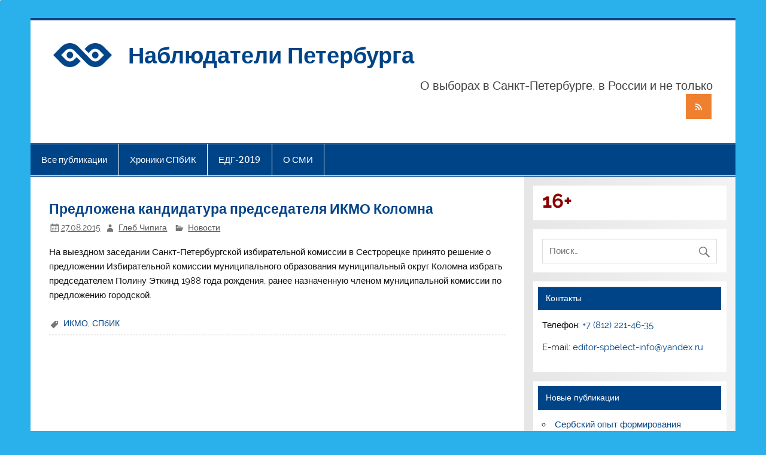

--- FILE ---
content_type: text/html; charset=UTF-8
request_url: https://spbelect.info/2015/08/27/predlozhena-kandidatura-predsedatelya-ikmo-kolomna/
body_size: 9340
content:
<!DOCTYPE html><!-- HTML 5 -->
<html lang="ru-RU" prefix="og: http://ogp.me/ns# article: http://ogp.me/ns/article#">

<head>
<meta charset="UTF-8" />
<meta name="viewport" content="width=device-width, initial-scale=1">
<link rel="profile" href="http://gmpg.org/xfn/11" />
<link rel="pingback" href="https://spbelect.info/xmlrpc.php" />

<title>Предложена кандидатура председателя ИКМО Коломна &#8211; Наблюдатели Петербурга</title>
<meta name='robots' content='max-image-preview:large' />
<link rel='dns-prefetch' href='//s.w.org' />
<link rel="alternate" type="application/rss+xml" title="Наблюдатели Петербурга &raquo; Лента" href="https://spbelect.info/feed/" />
<link rel="alternate" type="application/rss+xml" title="Наблюдатели Петербурга &raquo; Лента комментариев" href="https://spbelect.info/comments/feed/" />
<link rel="alternate" type="application/rss+xml" title="Наблюдатели Петербурга &raquo; Лента комментариев к &laquo;Предложена кандидатура председателя ИКМО Коломна&raquo;" href="https://spbelect.info/2015/08/27/predlozhena-kandidatura-predsedatelya-ikmo-kolomna/feed/" />
		<script type="text/javascript">
			window._wpemojiSettings = {"baseUrl":"https:\/\/s.w.org\/images\/core\/emoji\/13.1.0\/72x72\/","ext":".png","svgUrl":"https:\/\/s.w.org\/images\/core\/emoji\/13.1.0\/svg\/","svgExt":".svg","source":{"concatemoji":"https:\/\/spbelect.info\/wp-includes\/js\/wp-emoji-release.min.js?ver=5.8.4"}};
			!function(e,a,t){var n,r,o,i=a.createElement("canvas"),p=i.getContext&&i.getContext("2d");function s(e,t){var a=String.fromCharCode;p.clearRect(0,0,i.width,i.height),p.fillText(a.apply(this,e),0,0);e=i.toDataURL();return p.clearRect(0,0,i.width,i.height),p.fillText(a.apply(this,t),0,0),e===i.toDataURL()}function c(e){var t=a.createElement("script");t.src=e,t.defer=t.type="text/javascript",a.getElementsByTagName("head")[0].appendChild(t)}for(o=Array("flag","emoji"),t.supports={everything:!0,everythingExceptFlag:!0},r=0;r<o.length;r++)t.supports[o[r]]=function(e){if(!p||!p.fillText)return!1;switch(p.textBaseline="top",p.font="600 32px Arial",e){case"flag":return s([127987,65039,8205,9895,65039],[127987,65039,8203,9895,65039])?!1:!s([55356,56826,55356,56819],[55356,56826,8203,55356,56819])&&!s([55356,57332,56128,56423,56128,56418,56128,56421,56128,56430,56128,56423,56128,56447],[55356,57332,8203,56128,56423,8203,56128,56418,8203,56128,56421,8203,56128,56430,8203,56128,56423,8203,56128,56447]);case"emoji":return!s([10084,65039,8205,55357,56613],[10084,65039,8203,55357,56613])}return!1}(o[r]),t.supports.everything=t.supports.everything&&t.supports[o[r]],"flag"!==o[r]&&(t.supports.everythingExceptFlag=t.supports.everythingExceptFlag&&t.supports[o[r]]);t.supports.everythingExceptFlag=t.supports.everythingExceptFlag&&!t.supports.flag,t.DOMReady=!1,t.readyCallback=function(){t.DOMReady=!0},t.supports.everything||(n=function(){t.readyCallback()},a.addEventListener?(a.addEventListener("DOMContentLoaded",n,!1),e.addEventListener("load",n,!1)):(e.attachEvent("onload",n),a.attachEvent("onreadystatechange",function(){"complete"===a.readyState&&t.readyCallback()})),(n=t.source||{}).concatemoji?c(n.concatemoji):n.wpemoji&&n.twemoji&&(c(n.twemoji),c(n.wpemoji)))}(window,document,window._wpemojiSettings);
		</script>
		<style type="text/css">
img.wp-smiley,
img.emoji {
	display: inline !important;
	border: none !important;
	box-shadow: none !important;
	height: 1em !important;
	width: 1em !important;
	margin: 0 .07em !important;
	vertical-align: -0.1em !important;
	background: none !important;
	padding: 0 !important;
}
</style>
	<link rel='stylesheet' id='smartline-custom-fonts-css'  href='https://spbelect.info/wp-content/themes/smartline-lite/css/custom-fonts.css?ver=20180413' type='text/css' media='all' />
<link rel='stylesheet' id='wp-block-library-css'  href='https://spbelect.info/wp-includes/css/dist/block-library/style.min.css?ver=5.8.4' type='text/css' media='all' />
<link rel='stylesheet' id='smartline-lite-stylesheet-css'  href='https://spbelect.info/wp-content/themes/smartline-lite/style.css?ver=1.6' type='text/css' media='all' />
<link rel='stylesheet' id='genericons-css'  href='https://spbelect.info/wp-content/themes/smartline-lite/css/genericons/genericons.css?ver=3.4.1' type='text/css' media='all' />
<link rel='stylesheet' id='smartline-lite-flexslider-css'  href='https://spbelect.info/wp-content/themes/smartline-lite/css/flexslider.css?ver=20160719' type='text/css' media='all' />
<link rel='stylesheet' id='themezee-related-posts-css'  href='https://spbelect.info/wp-content/themes/smartline-lite/css/themezee-related-posts.css?ver=20160421' type='text/css' media='all' />
<!--[if lt IE 9]>
<script type='text/javascript' src='https://spbelect.info/wp-content/themes/smartline-lite/js/html5shiv.min.js?ver=3.7.3' id='html5shiv-js'></script>
<![endif]-->
<script type='text/javascript' src='https://spbelect.info/wp-includes/js/jquery/jquery.min.js?ver=3.6.0' id='jquery-core-js'></script>
<script type='text/javascript' src='https://spbelect.info/wp-includes/js/jquery/jquery-migrate.min.js?ver=3.3.2' id='jquery-migrate-js'></script>
<script type='text/javascript' src='https://spbelect.info/wp-content/themes/smartline-lite/js/jquery.flexslider-min.js?ver=2.6.0' id='flexslider-js'></script>
<script type='text/javascript' id='smartline-lite-jquery-frontpage_slider-js-extra'>
/* <![CDATA[ */
var smartline_slider_params = {"animation":"fade","speed":"7000"};
/* ]]> */
</script>
<script type='text/javascript' src='https://spbelect.info/wp-content/themes/smartline-lite/js/slider.js?ver=2.6.0' id='smartline-lite-jquery-frontpage_slider-js'></script>
<script type='text/javascript' id='smartline-lite-jquery-navigation-js-extra'>
/* <![CDATA[ */
var smartline_menu_title = "\u041c\u0435\u043d\u044e";
/* ]]> */
</script>
<script type='text/javascript' src='https://spbelect.info/wp-content/themes/smartline-lite/js/navigation.js?ver=20160719' id='smartline-lite-jquery-navigation-js'></script>
<link rel="https://api.w.org/" href="https://spbelect.info/wp-json/" /><link rel="alternate" type="application/json" href="https://spbelect.info/wp-json/wp/v2/posts/963" /><link rel="EditURI" type="application/rsd+xml" title="RSD" href="https://spbelect.info/xmlrpc.php?rsd" />
<link rel="wlwmanifest" type="application/wlwmanifest+xml" href="https://spbelect.info/wp-includes/wlwmanifest.xml" /> 
<meta name="generator" content="WordPress 5.8.4" />
<link rel="canonical" href="https://spbelect.info/2015/08/27/predlozhena-kandidatura-predsedatelya-ikmo-kolomna/" />
<link rel='shortlink' href='https://spbelect.info/?p=963' />
<link rel="alternate" type="application/json+oembed" href="https://spbelect.info/wp-json/oembed/1.0/embed?url=https%3A%2F%2Fspbelect.info%2F2015%2F08%2F27%2Fpredlozhena-kandidatura-predsedatelya-ikmo-kolomna%2F" />
<link rel="alternate" type="text/xml+oembed" href="https://spbelect.info/wp-json/oembed/1.0/embed?url=https%3A%2F%2Fspbelect.info%2F2015%2F08%2F27%2Fpredlozhena-kandidatura-predsedatelya-ikmo-kolomna%2F&#038;format=xml" />
<meta property="og:title" name="og:title" content="Предложена кандидатура председателя ИКМО Коломна" />
<meta property="og:type" name="og:type" content="article" />
<meta property="og:image" name="og:image" content="https://spbelect.info/wp-content/uploads/2018/08/cropped-NP-1.png" />
<meta property="og:url" name="og:url" content="https://spbelect.info/2015/08/27/predlozhena-kandidatura-predsedatelya-ikmo-kolomna/" />
<meta property="og:description" name="og:description" content="На выездном заседании Санкт-Петербургской избирательной комиссии в Сестрорецке принято решение о предложении Избирательной комиссии муниципального образования муниципальный округ Коломна избрать председателем Полину Эткинд 1988 года рождения, ранее назначенную членом муниципальной комиссии по предложению городской." />
<meta property="og:locale" name="og:locale" content="ru_RU" />
<meta property="og:site_name" name="og:site_name" content="Наблюдатели Петербурга" />
<meta property="twitter:card" name="twitter:card" content="summary" />
<meta property="article:tag" name="article:tag" content="ИКМО" />
<meta property="article:tag" name="article:tag" content="СПбИК" />
<meta property="article:section" name="article:section" content="Новости" />
<meta property="article:published_time" name="article:published_time" content="2015-08-27T15:07:25+03:00" />
<meta property="article:modified_time" name="article:modified_time" content="2015-08-27T15:07:25+03:00" />
<meta property="article:author" name="article:author" content="https://spbelect.info/author/gleb-chipiga/" />
<!-- Analytics by WP-Statistics v13.0.8 - https://wp-statistics.com/ -->
<style type="text/css" id="custom-background-css">
body.custom-background { background-color: #2ab0ea; background-image: url("https://spbelect.info/wp-content/themes/smartline-lite/images/background.png"); background-position: left top; background-size: auto; background-repeat: no-repeat; background-attachment: scroll; }
</style>
	<link rel="icon" href="https://spbelect.info/wp-content/uploads/2018/08/cropped-NP-1-32x32.png" sizes="32x32" />
<link rel="icon" href="https://spbelect.info/wp-content/uploads/2018/08/cropped-NP-1-192x192.png" sizes="192x192" />
<link rel="apple-touch-icon" href="https://spbelect.info/wp-content/uploads/2018/08/cropped-NP-1-180x180.png" />
<meta name="msapplication-TileImage" content="https://spbelect.info/wp-content/uploads/2018/08/cropped-NP-1-270x270.png" />
		<style type="text/css" id="wp-custom-css">
			#logo .site-title {
	padding-bottom: .2em;
}
#logo .site-description {
	margin: 0.6em 0 0 2em;
}
#footer a:link, #footer a:visited {
	color: #fff;
	border-bottom: 1px dotted #ccc;
}		</style>
		</head>

<body class="post-template-default single single-post postid-963 single-format-standard custom-background wp-custom-logo">


<div id="wrapper" class="hfeed">

	<div id="header-wrap">

		
		<header id="header" class="clearfix" role="banner">

			<div id="logo" class="clearfix">

				<a href="https://spbelect.info/" class="custom-logo-link" rel="home"><img width="98" height="40" src="https://spbelect.info/wp-content/uploads/2018/08/NP-5.png" class="custom-logo" alt="Наблюдатели Петербурга" /></a>				
		<p class="site-title"><a href="https://spbelect.info/" rel="home">Наблюдатели Петербурга</a></p>

					
			<p class="site-description">О выборах в Санкт-Петербурге, в России и не только</p>

		
			</div>

			<div id="header-content" class="clearfix">
				
		<div id="header-social-icons" class="social-icons-wrap clearfix">
			<ul id="social-icons-menu" class="menu"><li id="menu-item-224" class="menu-item menu-item-type-custom menu-item-object-custom menu-item-224"><a title="Лента RSS" href="/feed"><span class="screen-reader-text">Лента</span></a></li>
</ul>		</div>

			</div>

		</header>

	</div>

	<div id="navi-wrap">

		<nav id="mainnav" class="clearfix" role="navigation">
			<ul id="mainnav-menu" class="main-navigation-menu"><li id="menu-item-47" class="menu-item menu-item-type-custom menu-item-object-custom menu-item-home menu-item-47"><a href="https://spbelect.info">Все публикации</a></li>
<li id="menu-item-2211" class="menu-item menu-item-type-custom menu-item-object-custom menu-item-2211"><a href="https://spbelect.info/tags/hroniki-spbik/">Хроники СПбИК</a></li>
<li id="menu-item-5129" class="menu-item menu-item-type-taxonomy menu-item-object-post_tag menu-item-5129"><a href="https://spbelect.info/tags/edg-2019/">ЕДГ-2019</a></li>
<li id="menu-item-511" class="menu-item menu-item-type-post_type menu-item-object-page menu-item-has-children menu-item-511"><a href="https://spbelect.info/about/">О СМИ</a>
<ul class="sub-menu">
	<li id="menu-item-512" class="menu-item menu-item-type-post_type menu-item-object-page menu-item-512"><a href="https://spbelect.info/about/">О СМИ</a></li>
	<li id="menu-item-4331" class="menu-item menu-item-type-custom menu-item-object-custom menu-item-4331"><a href="https://spbelect.info/about/#usloviya-ispolzovaniya-materialov">Условия использования материалов</a></li>
</ul>
</li>
</ul>		</nav>

	</div>

	
	<div id="wrap" class="clearfix">
		
		<section id="content" class="primary" role="main">
		
					
		
	<article id="post-963" class="post-963 post type-post status-publish format-standard hentry category-novosti tag-ikmo tag-spbik">
	
		<h1 class="entry-title post-title">Предложена кандидатура председателя ИКМО Коломна</h1>		
		<div class="entry-meta postmeta"><span class="meta-date"><a href="https://spbelect.info/2015/08/27/predlozhena-kandidatura-predsedatelya-ikmo-kolomna/" title="15:07" rel="bookmark"><time class="entry-date published updated" datetime="2015-08-27T15:07:25+03:00">27.08.2015</time></a></span><span class="meta-author author vcard"> <a class="url fn n" href="https://spbelect.info/author/gleb-chipiga/" title="Посмотреть все записи автора Глеб Чипига" rel="author">Глеб Чипига</a></span>
	<span class="meta-category">
		<a href="https://spbelect.info/topics/novosti/" rel="category tag">Новости</a>	</span>

</div>

		<div class="entry clearfix">
						<p>На выездном заседании Санкт-Петербургской избирательной комиссии в Сестрорецке принято решение о предложении Избирательной комиссии муниципального образования муниципальный округ Коломна избрать председателем Полину Эткинд 1988 года рождения, ранее назначенную членом муниципальной комиссии по предложению городской.</p>
			<!-- <rdf:RDF xmlns:rdf="http://www.w3.org/1999/02/22-rdf-syntax-ns#"
			xmlns:dc="http://purl.org/dc/elements/1.1/"
			xmlns:trackback="http://madskills.com/public/xml/rss/module/trackback/">
		<rdf:Description rdf:about="https://spbelect.info/2015/08/27/predlozhena-kandidatura-predsedatelya-ikmo-kolomna/"
    dc:identifier="https://spbelect.info/2015/08/27/predlozhena-kandidatura-predsedatelya-ikmo-kolomna/"
    dc:title="Предложена кандидатура председателя ИКМО Коломна"
    trackback:ping="https://spbelect.info/2015/08/27/predlozhena-kandidatura-predsedatelya-ikmo-kolomna/trackback/" />
</rdf:RDF> -->
			<div class="page-links"></div>			
		</div>
		
		<div class="postinfo clearfix">
				<span class="meta-tags">
					<a href="https://spbelect.info/tags/ikmo/" rel="tag">ИКМО</a>, <a href="https://spbelect.info/tags/spbik/" rel="tag">СПбИК</a>				</span>

			</div>

	</article>			
					
				
		

		
		</section>
		
		
	<section id="sidebar" class="secondary clearfix" role="complementary">

		<aside id="custom_html-3" class="widget_text widget widget_custom_html clearfix"><div class="textwidget custom-html-widget"><span style="font-weight:bold;font-size:2.2em;color:darkred;">16+</span></div></aside><aside id="search-2" class="widget widget_search clearfix">
	<form role="search" method="get" class="search-form" action="https://spbelect.info/">
		<label>
			<span class="screen-reader-text">Найти:</span>
			<input type="search" class="search-field" placeholder="Поиск&hellip;" value="" name="s">
		</label>
		<button type="submit" class="search-submit">
			<span class="genericon-search"></span>
		</button>
	</form>

</aside><aside id="text-6" class="widget widget_text clearfix"><h3 class="widgettitle"><span>Контакты</span></h3>			<div class="textwidget"><p>Телефон: <a href="tel:+78122214635">+7 (812) 221-46-35</a></p>
<p>E-mail: <a href="mailto:editor-spbelect-info@yandex.ru">editor-spbelect-info@yandex.ru</a></p>
</div>
		</aside>
		<aside id="recent-posts-2" class="widget widget_recent_entries clearfix">
		<h3 class="widgettitle"><span>Новые публикации</span></h3>
		<ul>
											<li>
					<a href="https://spbelect.info/2025/09/30/serbskij-opyt-formirovaniya-izbiratelnyh-komissij/">Сербский опыт формирования избирательных комиссий</a>
											<span class="post-date">30.09.2025</span>
									</li>
											<li>
					<a href="https://spbelect.info/2025/08/17/otkrytye-spiski-izbiratelej-ne-roskosh-a-neobhodimost/">Открытые списки избирателей – не роскошь, а необходимость</a>
											<span class="post-date">17.08.2025</span>
									</li>
											<li>
					<a href="https://spbelect.info/2022/08/30/zasedanie-sankt-peterburgskoj-izbiratelnoj-komissii-12-30-avgusta-2022-goda/">Заседание Санкт-Петербургской избирательной комиссии №12 30 августа 2022 года</a>
											<span class="post-date">30.08.2022</span>
									</li>
											<li>
					<a href="https://spbelect.info/2022/08/19/zasedanie-sankt-peterburgskoj-izbiratelnoj-komissii-11-19-avgusta-2022-goda/">Заседание Санкт-Петербургской избирательной комиссии №11 19 августа 2022 года</a>
											<span class="post-date">19.08.2022</span>
									</li>
											<li>
					<a href="https://spbelect.info/2022/08/11/zasedanie-sankt-peterburgskoj-izbiratelnoj-komissii-10-11-avgusta-2022-goda/">Заседание Санкт-Петербургской избирательной комиссии №10 11 августа 2022 года</a>
											<span class="post-date">11.08.2022</span>
									</li>
					</ul>

		</aside><aside id="tag_cloud-3" class="widget widget_tag_cloud clearfix"><h3 class="widgettitle"><span>Метки</span></h3><div class="tagcloud"><a href="https://spbelect.info/tags/avtovo/" class="tag-cloud-link tag-link-64 tag-link-position-1" style="font-size: 9.3548387096774pt;" aria-label="Автово (2 элемента)">Автово</a>
<a href="https://spbelect.info/tags/belorussiya/" class="tag-cloud-link tag-link-88 tag-link-position-2" style="font-size: 11.010752688172pt;" aria-label="Белоруссия (4 элемента)">Белоруссия</a>
<a href="https://spbelect.info/tags/gas-vybory/" class="tag-cloud-link tag-link-105 tag-link-position-3" style="font-size: 8pt;" aria-label="ГАС «Выборы» (1 элемент)">ГАС «Выборы»</a>
<a href="https://spbelect.info/tags/gosduma2016/" class="tag-cloud-link tag-link-100 tag-link-position-4" style="font-size: 15.827956989247pt;" aria-label="Госдума 2016 (21 элемент)">Госдума 2016</a>
<a href="https://spbelect.info/tags/gosudarstvennaya-duma/" class="tag-cloud-link tag-link-49 tag-link-position-5" style="font-size: 12.516129032258pt;" aria-label="Государственная Дума (7 элементов)">Государственная Дума</a>
<a href="https://spbelect.info/tags/gubernatory/" class="tag-cloud-link tag-link-56 tag-link-position-6" style="font-size: 8pt;" aria-label="Губернаторы (1 элемент)">Губернаторы</a>
<a href="https://spbelect.info/tags/dosrochka/" class="tag-cloud-link tag-link-84 tag-link-position-7" style="font-size: 13.870967741935pt;" aria-label="Досрочка (11 элементов)">Досрочка</a>
<a href="https://spbelect.info/tags/edg-2018/" class="tag-cloud-link tag-link-119 tag-link-position-8" style="font-size: 12.139784946237pt;" aria-label="ЕДГ-2018 (6 элементов)">ЕДГ-2018</a>
<a href="https://spbelect.info/tags/edg-2019/" class="tag-cloud-link tag-link-122 tag-link-position-9" style="font-size: 11.010752688172pt;" aria-label="ЕДГ-2019 (4 элемента)">ЕДГ-2019</a>
<a href="https://spbelect.info/tags/edg2019/" class="tag-cloud-link tag-link-120 tag-link-position-10" style="font-size: 8pt;" aria-label="ЕДГ2019 (1 элемент)">ЕДГ2019</a>
<a href="https://spbelect.info/tags/zaks/" class="tag-cloud-link tag-link-94 tag-link-position-11" style="font-size: 9.3548387096774pt;" aria-label="ЗакС (2 элемента)">ЗакС</a>
<a href="https://spbelect.info/tags/zaks-spb-2016/" class="tag-cloud-link tag-link-101 tag-link-position-12" style="font-size: 17.10752688172pt;" aria-label="ЗакС СПб 2016 (31 элемент)">ЗакС СПб 2016</a>
<a href="https://spbelect.info/tags/zakonodatelstvo/" class="tag-cloud-link tag-link-57 tag-link-position-13" style="font-size: 9.3548387096774pt;" aria-label="Законодательство (2 элемента)">Законодательство</a>
<a href="https://spbelect.info/tags/iklo/" class="tag-cloud-link tag-link-58 tag-link-position-14" style="font-size: 16.881720430108pt;" aria-label="ИКЛО (29 элементов)">ИКЛО</a>
<a href="https://spbelect.info/tags/ikmo/" class="tag-cloud-link tag-link-42 tag-link-position-15" style="font-size: 18.913978494624pt;" aria-label="ИКМО (55 элементов)">ИКМО</a>
<a href="https://spbelect.info/tags/ivlev/" class="tag-cloud-link tag-link-44 tag-link-position-16" style="font-size: 11.612903225806pt;" aria-label="Ивлев (5 элементов)">Ивлев</a>
<a href="https://spbelect.info/tags/izbiratelnye-scheta/" class="tag-cloud-link tag-link-67 tag-link-position-17" style="font-size: 8pt;" aria-label="Избирательные счета (1 элемент)">Избирательные счета</a>
<a href="https://spbelect.info/tags/koib/" class="tag-cloud-link tag-link-39 tag-link-position-18" style="font-size: 11.010752688172pt;" aria-label="КОИБ (4 элемента)">КОИБ</a>
<a href="https://spbelect.info/tags/kareliya/" class="tag-cloud-link tag-link-73 tag-link-position-19" style="font-size: 10.258064516129pt;" aria-label="Карелия (3 элемента)">Карелия</a>
<a href="https://spbelect.info/tags/konstitutsionnyj-sud/" class="tag-cloud-link tag-link-48 tag-link-position-20" style="font-size: 9.3548387096774pt;" aria-label="Конституционный Суд (2 элемента)">Конституционный Суд</a>
<a href="https://spbelect.info/tags/kupchino/" class="tag-cloud-link tag-link-108 tag-link-position-21" style="font-size: 9.3548387096774pt;" aria-label="Купчино (2 элемента)">Купчино</a>
<a href="https://spbelect.info/tags/leningradskaya-oblast/" class="tag-cloud-link tag-link-59 tag-link-position-22" style="font-size: 17.935483870968pt;" aria-label="Ленинградская область (41 элемент)">Ленинградская область</a>
<a href="https://spbelect.info/tags/lomonosov/" class="tag-cloud-link tag-link-38 tag-link-position-23" style="font-size: 15.52688172043pt;" aria-label="Ломоносов (19 элементов)">Ломоносов</a>
<a href="https://spbelect.info/tags/mezhdunarodnoe-nablyudenie/" class="tag-cloud-link tag-link-118 tag-link-position-24" style="font-size: 13.268817204301pt;" aria-label="Международное наблюдение (9 элементов)">Международное наблюдение</a>
<a href="https://spbelect.info/tags/morskie-vorota/" class="tag-cloud-link tag-link-106 tag-link-position-25" style="font-size: 10.258064516129pt;" aria-label="Морские ворота (3 элемента)">Морские ворота</a>
<a href="https://spbelect.info/tags/mundepy2019/" class="tag-cloud-link tag-link-121 tag-link-position-26" style="font-size: 8pt;" aria-label="Мундепы2019 (1 элемент)">Мундепы2019</a>
<a href="https://spbelect.info/tags/nablyudateli-peterburga/" class="tag-cloud-link tag-link-45 tag-link-position-27" style="font-size: 13.268817204301pt;" aria-label="Наблюдатели Петербурга (9 элементов)">Наблюдатели Петербурга</a>
<a href="https://spbelect.info/tags/otchet/" class="tag-cloud-link tag-link-46 tag-link-position-28" style="font-size: 8pt;" aria-label="Отчет (1 элемент)">Отчет</a>
<a href="https://spbelect.info/tags/podpisi/" class="tag-cloud-link tag-link-76 tag-link-position-29" style="font-size: 8pt;" aria-label="Подписи (1 элемент)">Подписи</a>
<a href="https://spbelect.info/tags/prezident-2018/" class="tag-cloud-link tag-link-110 tag-link-position-30" style="font-size: 16.354838709677pt;" aria-label="Президент 2018 (25 элементов)">Президент 2018</a>
<a href="https://spbelect.info/tags/publikatsiya/" class="tag-cloud-link tag-link-124 tag-link-position-31" style="font-size: 8pt;" aria-label="Публикация (1 элемент)">Публикация</a>
<a href="https://spbelect.info/tags/puchnin/" class="tag-cloud-link tag-link-47 tag-link-position-32" style="font-size: 10.258064516129pt;" aria-label="Пучнин (3 элемента)">Пучнин</a>
<a href="https://spbelect.info/tags/reglament-tik/" class="tag-cloud-link tag-link-95 tag-link-position-33" style="font-size: 12.89247311828pt;" aria-label="Регламент ТИК (8 элементов)">Регламент ТИК</a>
<a href="https://spbelect.info/tags/smi/" class="tag-cloud-link tag-link-61 tag-link-position-34" style="font-size: 8pt;" aria-label="СМИ (1 элемент)">СМИ</a>
<a href="https://spbelect.info/tags/spbik/" class="tag-cloud-link tag-link-8 tag-link-position-35" style="font-size: 21.623655913978pt;" aria-label="СПбИК (128 элементов)">СПбИК</a>
<a href="https://spbelect.info/tags/sberbank/" class="tag-cloud-link tag-link-66 tag-link-position-36" style="font-size: 8pt;" aria-label="Сбербанк (1 элемент)">Сбербанк</a>
<a href="https://spbelect.info/tags/sovet-federatsii/" class="tag-cloud-link tag-link-50 tag-link-position-37" style="font-size: 9.3548387096774pt;" aria-label="Совет Федерации (2 элемента)">Совет Федерации</a>
<a href="https://spbelect.info/tags/solnechnoe/" class="tag-cloud-link tag-link-81 tag-link-position-38" style="font-size: 15.827956989247pt;" aria-label="Солнечное (21 элемент)">Солнечное</a>
<a href="https://spbelect.info/tags/sud/" class="tag-cloud-link tag-link-71 tag-link-position-39" style="font-size: 13.268817204301pt;" aria-label="Суд (9 элементов)">Суд</a>
<a href="https://spbelect.info/tags/tik/" class="tag-cloud-link tag-link-54 tag-link-position-40" style="font-size: 22pt;" aria-label="ТИК (144 элемента)">ТИК</a>
<a href="https://spbelect.info/tags/uik/" class="tag-cloud-link tag-link-93 tag-link-position-41" style="font-size: 12.139784946237pt;" aria-label="УИК (6 элементов)">УИК</a>
<a href="https://spbelect.info/tags/hroniki-spbik/" class="tag-cloud-link tag-link-92 tag-link-position-42" style="font-size: 19.139784946237pt;" aria-label="Хроники СПбИК (59 элементов)">Хроники СПбИК</a>
<a href="https://spbelect.info/tags/tsik/" class="tag-cloud-link tag-link-43 tag-link-position-43" style="font-size: 15.978494623656pt;" aria-label="ЦИК (22 элемента)">ЦИК</a>
<a href="https://spbelect.info/tags/churov/" class="tag-cloud-link tag-link-12 tag-link-position-44" style="font-size: 11.010752688172pt;" aria-label="Чуров (4 элемента)">Чуров</a>
<a href="https://spbelect.info/tags/estoniya/" class="tag-cloud-link tag-link-107 tag-link-position-45" style="font-size: 8pt;" aria-label="Эстония (1 элемент)">Эстония</a></div>
</aside><aside id="categories-2" class="widget widget_categories clearfix"><h3 class="widgettitle"><span>Рубрики</span></h3>
			<ul>
					<li class="cat-item cat-item-37"><a href="https://spbelect.info/topics/analitika/">Аналитика</a> (7)
</li>
	<li class="cat-item cat-item-99"><a href="https://spbelect.info/topics/audio/" title="Аудиозапись без текста">Аудиозапись</a> (2)
</li>
	<li class="cat-item cat-item-98"><a href="https://spbelect.info/topics/video/" title="Видеозапись без текста">Видеoзапись</a> (122)
</li>
	<li class="cat-item cat-item-89"><a href="https://spbelect.info/topics/intervyu/">Интервью</a> (2)
</li>
	<li class="cat-item cat-item-36"><a href="https://spbelect.info/topics/kommentariy/">Комментарий</a> (30)
</li>
	<li class="cat-item cat-item-2"><a href="https://spbelect.info/topics/novosti/">Новости</a> (137)
</li>
	<li class="cat-item cat-item-111"><a href="https://spbelect.info/topics/ofitsialno/" title="Публикация решений, особых мнений и других официальных документов">Официально</a> (3)
</li>
	<li class="cat-item cat-item-80"><a href="https://spbelect.info/topics/reportazh/">Репортаж</a> (143)
</li>
			</ul>

			</aside><aside id="archives-2" class="widget widget_archive clearfix"><h3 class="widgettitle"><span>Архив публикаций</span></h3>		<label class="screen-reader-text" for="archives-dropdown-2">Архив публикаций</label>
		<select id="archives-dropdown-2" name="archive-dropdown">
			
			<option value="">Выберите месяц</option>
				<option value='https://spbelect.info/2025/09/'> Сентябрь 2025 &nbsp;(1)</option>
	<option value='https://spbelect.info/2025/08/'> Август 2025 &nbsp;(1)</option>
	<option value='https://spbelect.info/2022/08/'> Август 2022 &nbsp;(6)</option>
	<option value='https://spbelect.info/2022/07/'> Июль 2022 &nbsp;(6)</option>
	<option value='https://spbelect.info/2021/08/'> Август 2021 &nbsp;(4)</option>
	<option value='https://spbelect.info/2021/07/'> Июль 2021 &nbsp;(3)</option>
	<option value='https://spbelect.info/2021/06/'> Июнь 2021 &nbsp;(6)</option>
	<option value='https://spbelect.info/2021/05/'> Май 2021 &nbsp;(11)</option>
	<option value='https://spbelect.info/2021/03/'> Март 2021 &nbsp;(3)</option>
	<option value='https://spbelect.info/2020/11/'> Ноябрь 2020 &nbsp;(1)</option>
	<option value='https://spbelect.info/2020/05/'> Май 2020 &nbsp;(1)</option>
	<option value='https://spbelect.info/2020/03/'> Март 2020 &nbsp;(3)</option>
	<option value='https://spbelect.info/2019/10/'> Октябрь 2019 &nbsp;(1)</option>
	<option value='https://spbelect.info/2019/09/'> Сентябрь 2019 &nbsp;(1)</option>
	<option value='https://spbelect.info/2019/06/'> Июнь 2019 &nbsp;(8)</option>
	<option value='https://spbelect.info/2019/04/'> Апрель 2019 &nbsp;(2)</option>
	<option value='https://spbelect.info/2018/11/'> Ноябрь 2018 &nbsp;(2)</option>
	<option value='https://spbelect.info/2018/10/'> Октябрь 2018 &nbsp;(3)</option>
	<option value='https://spbelect.info/2018/09/'> Сентябрь 2018 &nbsp;(6)</option>
	<option value='https://spbelect.info/2018/08/'> Август 2018 &nbsp;(9)</option>
	<option value='https://spbelect.info/2018/07/'> Июль 2018 &nbsp;(6)</option>
	<option value='https://spbelect.info/2018/06/'> Июнь 2018 &nbsp;(3)</option>
	<option value='https://spbelect.info/2018/05/'> Май 2018 &nbsp;(2)</option>
	<option value='https://spbelect.info/2018/04/'> Апрель 2018 &nbsp;(2)</option>
	<option value='https://spbelect.info/2018/03/'> Март 2018 &nbsp;(17)</option>
	<option value='https://spbelect.info/2018/02/'> Февраль 2018 &nbsp;(4)</option>
	<option value='https://spbelect.info/2018/01/'> Январь 2018 &nbsp;(2)</option>
	<option value='https://spbelect.info/2017/12/'> Декабрь 2017 &nbsp;(3)</option>
	<option value='https://spbelect.info/2017/10/'> Октябрь 2017 &nbsp;(1)</option>
	<option value='https://spbelect.info/2017/08/'> Август 2017 &nbsp;(5)</option>
	<option value='https://spbelect.info/2017/07/'> Июль 2017 &nbsp;(13)</option>
	<option value='https://spbelect.info/2017/06/'> Июнь 2017 &nbsp;(12)</option>
	<option value='https://spbelect.info/2017/05/'> Май 2017 &nbsp;(8)</option>
	<option value='https://spbelect.info/2017/04/'> Апрель 2017 &nbsp;(1)</option>
	<option value='https://spbelect.info/2017/03/'> Март 2017 &nbsp;(1)</option>
	<option value='https://spbelect.info/2017/02/'> Февраль 2017 &nbsp;(5)</option>
	<option value='https://spbelect.info/2017/01/'> Январь 2017 &nbsp;(10)</option>
	<option value='https://spbelect.info/2016/12/'> Декабрь 2016 &nbsp;(2)</option>
	<option value='https://spbelect.info/2016/11/'> Ноябрь 2016 &nbsp;(3)</option>
	<option value='https://spbelect.info/2016/10/'> Октябрь 2016 &nbsp;(12)</option>
	<option value='https://spbelect.info/2016/09/'> Сентябрь 2016 &nbsp;(7)</option>
	<option value='https://spbelect.info/2016/08/'> Август 2016 &nbsp;(12)</option>
	<option value='https://spbelect.info/2016/07/'> Июль 2016 &nbsp;(22)</option>
	<option value='https://spbelect.info/2016/06/'> Июнь 2016 &nbsp;(24)</option>
	<option value='https://spbelect.info/2016/05/'> Май 2016 &nbsp;(14)</option>
	<option value='https://spbelect.info/2016/04/'> Апрель 2016 &nbsp;(7)</option>
	<option value='https://spbelect.info/2016/03/'> Март 2016 &nbsp;(4)</option>
	<option value='https://spbelect.info/2016/02/'> Февраль 2016 &nbsp;(3)</option>
	<option value='https://spbelect.info/2016/01/'> Январь 2016 &nbsp;(1)</option>
	<option value='https://spbelect.info/2015/12/'> Декабрь 2015 &nbsp;(6)</option>
	<option value='https://spbelect.info/2015/11/'> Ноябрь 2015 &nbsp;(4)</option>
	<option value='https://spbelect.info/2015/10/'> Октябрь 2015 &nbsp;(9)</option>
	<option value='https://spbelect.info/2015/09/'> Сентябрь 2015 &nbsp;(22)</option>
	<option value='https://spbelect.info/2015/08/'> Август 2015 &nbsp;(20)</option>
	<option value='https://spbelect.info/2015/07/'> Июль 2015 &nbsp;(33)</option>
	<option value='https://spbelect.info/2015/06/'> Июнь 2015 &nbsp;(6)</option>
	<option value='https://spbelect.info/2015/05/'> Май 2015 &nbsp;(1)</option>
	<option value='https://spbelect.info/2015/02/'> Февраль 2015 &nbsp;(2)</option>
	<option value='https://spbelect.info/2014/11/'> Ноябрь 2014 &nbsp;(5)</option>

		</select>

<script type="text/javascript">
/* <![CDATA[ */
(function() {
	var dropdown = document.getElementById( "archives-dropdown-2" );
	function onSelectChange() {
		if ( dropdown.options[ dropdown.selectedIndex ].value !== '' ) {
			document.location.href = this.options[ this.selectedIndex ].value;
		}
	}
	dropdown.onchange = onSelectChange;
})();
/* ]]> */
</script>
			</aside><aside id="calendar-3" class="widget widget_calendar clearfix"><h3 class="widgettitle"><span>Публикации по датам</span></h3><div id="calendar_wrap" class="calendar_wrap"><table id="wp-calendar" class="wp-calendar-table">
	<caption>Август 2015</caption>
	<thead>
	<tr>
		<th scope="col" title="Понедельник">Пн</th>
		<th scope="col" title="Вторник">Вт</th>
		<th scope="col" title="Среда">Ср</th>
		<th scope="col" title="Четверг">Чт</th>
		<th scope="col" title="Пятница">Пт</th>
		<th scope="col" title="Суббота">Сб</th>
		<th scope="col" title="Воскресенье">Вс</th>
	</tr>
	</thead>
	<tbody>
	<tr>
		<td colspan="5" class="pad">&nbsp;</td><td><a href="https://spbelect.info/2015/08/01/" aria-label="Записи, опубликованные 01.08.2015">1</a></td><td><a href="https://spbelect.info/2015/08/02/" aria-label="Записи, опубликованные 02.08.2015">2</a></td>
	</tr>
	<tr>
		<td><a href="https://spbelect.info/2015/08/03/" aria-label="Записи, опубликованные 03.08.2015">3</a></td><td><a href="https://spbelect.info/2015/08/04/" aria-label="Записи, опубликованные 04.08.2015">4</a></td><td><a href="https://spbelect.info/2015/08/05/" aria-label="Записи, опубликованные 05.08.2015">5</a></td><td>6</td><td>7</td><td><a href="https://spbelect.info/2015/08/08/" aria-label="Записи, опубликованные 08.08.2015">8</a></td><td>9</td>
	</tr>
	<tr>
		<td>10</td><td><a href="https://spbelect.info/2015/08/11/" aria-label="Записи, опубликованные 11.08.2015">11</a></td><td>12</td><td>13</td><td><a href="https://spbelect.info/2015/08/14/" aria-label="Записи, опубликованные 14.08.2015">14</a></td><td>15</td><td>16</td>
	</tr>
	<tr>
		<td>17</td><td>18</td><td><a href="https://spbelect.info/2015/08/19/" aria-label="Записи, опубликованные 19.08.2015">19</a></td><td><a href="https://spbelect.info/2015/08/20/" aria-label="Записи, опубликованные 20.08.2015">20</a></td><td><a href="https://spbelect.info/2015/08/21/" aria-label="Записи, опубликованные 21.08.2015">21</a></td><td><a href="https://spbelect.info/2015/08/22/" aria-label="Записи, опубликованные 22.08.2015">22</a></td><td><a href="https://spbelect.info/2015/08/23/" aria-label="Записи, опубликованные 23.08.2015">23</a></td>
	</tr>
	<tr>
		<td>24</td><td>25</td><td><a href="https://spbelect.info/2015/08/26/" aria-label="Записи, опубликованные 26.08.2015">26</a></td><td><a href="https://spbelect.info/2015/08/27/" aria-label="Записи, опубликованные 27.08.2015">27</a></td><td>28</td><td>29</td><td>30</td>
	</tr>
	<tr>
		<td><a href="https://spbelect.info/2015/08/31/" aria-label="Записи, опубликованные 31.08.2015">31</a></td>
		<td class="pad" colspan="6">&nbsp;</td>
	</tr>
	</tbody>
	</table><nav aria-label="Предыдущий и следующий месяцы" class="wp-calendar-nav">
		<span class="wp-calendar-nav-prev"><a href="https://spbelect.info/2015/07/">&laquo; Июл</a></span>
		<span class="pad">&nbsp;</span>
		<span class="wp-calendar-nav-next"><a href="https://spbelect.info/2015/09/">Сен &raquo;</a></span>
	</nav></div></aside>
	</section>
	</div>
	
	
	<footer id="footer" class="clearfix" role="contentinfo">

		
		<div>
			<p><span class="credit-link">© 2014—2025 Наблюдатели Петербурга. Электронная почта редакции: <a href="mailto:editor-spbelect-info@yandex.ru">editor-spbelect-info@yandex.ru</a>.</span></p>
			<br>
            <p>Свидетельство о регистрации СМИ Эл № ФС77-70415 выдано Роскомнадзором; дата регистрации 20 июля 2017 года.</p>
            <p>Учредитель: Венгеров Виктор Вячеславович; Главный редактор: Наумов Дмитрий Владимирович.</p>
            <p>Могут присутствовать отдельные информационные материалы, запрещенные для распространения среди детей.</p>

		</div>

	</footer>

</div><!-- end #wrapper -->

<script type='text/javascript' src='https://spbelect.info/wp-includes/js/wp-embed.min.js?ver=5.8.4' id='wp-embed-js'></script>
</body>
</html>
